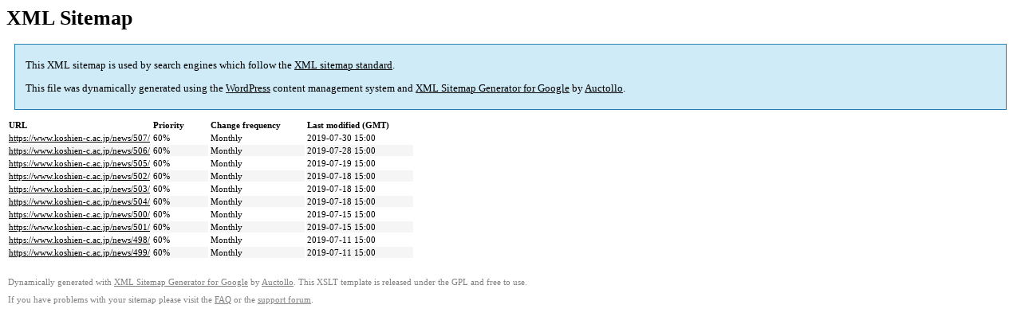

--- FILE ---
content_type: text/html; charset=UTF-8
request_url: https://www.koshien-c.ac.jp/sitemap-pt-news-p1-2019-07.html
body_size: 1066
content:

<title>XML Sitemap</title><style type="text/css">
					body {
						font-family:"Lucida Grande","Lucida Sans Unicode",Tahoma,Verdana;
						font-size:13px;
					}
					
					#intro {
						background-color:#cfebf7;
						border:1px #2580B2 solid;
						padding:5px 13px 5px 13px;
						margin:10px;
					}
					
					#intro p {
						line-height:16.8667px;
					}
					#intro strong {
						font-weight:normal;
					}
					
					td {
						font-size:11px;
					}
					
					th {
						text-align:left;
						padding-right:30px;
						font-size:11px;
					}
					
					tr.high {
						background-color:whitesmoke;
					}
					
					#footer {
						padding:2px;
						margin-top:10px;
						font-size:8pt;
						color:gray;
					}
					
					#footer a {
						color:gray;
					}
					
					a {
						color:black;
					}
				</style><h1>XML Sitemap</h1><div id="intro"><p>
                This XML sitemap is used by search engines which follow the <a rel="external nofollow" href="https://sitemaps.org">XML sitemap standard</a>.
            </p><p>
                This file was dynamically generated using the <a rel="external nofollow" href="https://wordpress.org/">WordPress</a> content management system and <strong><a rel="external nofollow" href="https://auctollo.com/" title="XML Sitemap Generator for Google">XML Sitemap Generator for Google</a></strong> by <a rel="external nofollow" href="https://auctollo.com/">Auctollo</a>.
            </p><p /></div><div id="content"><table><tr style="border-bottom:1px black solid"><th>URL</th><th>Priority</th><th>Change frequency</th><th>Last modified (GMT)</th></tr><tr><td><a href="https://www.koshien-c.ac.jp/news/507/">https://www.koshien-c.ac.jp/news/507/</a></td><td>60%</td><td>Monthly</td><td>2019-07-30 15:00</td></tr><tr class="high"><td><a href="https://www.koshien-c.ac.jp/news/506/">https://www.koshien-c.ac.jp/news/506/</a></td><td>60%</td><td>Monthly</td><td>2019-07-28 15:00</td></tr><tr><td><a href="https://www.koshien-c.ac.jp/news/505/">https://www.koshien-c.ac.jp/news/505/</a></td><td>60%</td><td>Monthly</td><td>2019-07-19 15:00</td></tr><tr class="high"><td><a href="https://www.koshien-c.ac.jp/news/502/">https://www.koshien-c.ac.jp/news/502/</a></td><td>60%</td><td>Monthly</td><td>2019-07-18 15:00</td></tr><tr><td><a href="https://www.koshien-c.ac.jp/news/503/">https://www.koshien-c.ac.jp/news/503/</a></td><td>60%</td><td>Monthly</td><td>2019-07-18 15:00</td></tr><tr class="high"><td><a href="https://www.koshien-c.ac.jp/news/504/">https://www.koshien-c.ac.jp/news/504/</a></td><td>60%</td><td>Monthly</td><td>2019-07-18 15:00</td></tr><tr><td><a href="https://www.koshien-c.ac.jp/news/500/">https://www.koshien-c.ac.jp/news/500/</a></td><td>60%</td><td>Monthly</td><td>2019-07-15 15:00</td></tr><tr class="high"><td><a href="https://www.koshien-c.ac.jp/news/501/">https://www.koshien-c.ac.jp/news/501/</a></td><td>60%</td><td>Monthly</td><td>2019-07-15 15:00</td></tr><tr><td><a href="https://www.koshien-c.ac.jp/news/498/">https://www.koshien-c.ac.jp/news/498/</a></td><td>60%</td><td>Monthly</td><td>2019-07-11 15:00</td></tr><tr class="high"><td><a href="https://www.koshien-c.ac.jp/news/499/">https://www.koshien-c.ac.jp/news/499/</a></td><td>60%</td><td>Monthly</td><td>2019-07-11 15:00</td></tr></table></div><div id="footer"><p>
						Dynamically generated with <a rel="external nofollow" href="https://auctollo.com/products/google-xml-sitemap-generator/" title="XML Sitemap Generator for Google">XML Sitemap Generator for Google</a> by <a rel="external nofollow" href="https://auctollo.com/">Auctollo</a>. This XSLT template is released under the GPL and free to use.
            		</p><p>
	                    If you have problems with your sitemap please visit the <a rel="external nofollow" href="https://auctollo.com/products/google-xml-sitemap-generator/help/" title="Frequently Asked Questions">FAQ</a> or the <a rel="external nofollow" href="https://wordpress.org/support/plugin/google-sitemap-generator">support forum</a>.
            		</p></div>
